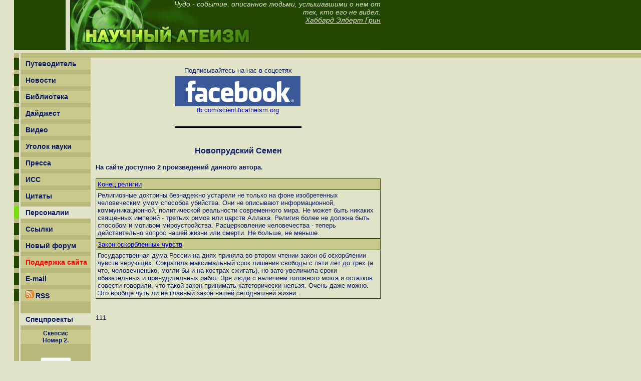

--- FILE ---
content_type: text/html; charset=windows-1251
request_url: https://www.atheism.ru/persons/author.phtml?author=Novoprudsky
body_size: 4680
content:
<html>
<head>
<meta http-equiv="Content-Type" content="text/html; charset=windows-1251" />
<link rel="alternate" type="application/rss+xml" title="RSS" href="http://www.atheism.ru/rss.php" />
<LINK REL="SHORTCUT ICON" HREF="http://atheism.ru/favicon.ico">
<title>Научный атеизм</title>
<meta name="SEO" content="LinkExchange=theme">
<META NAME="DESCRIPTION" CONTENT="Сайт об атеизме и для атеистов. На сайте представлена обширная библиотека содержащая материалы на тему атеизма, религии и близкие темы. Так же присутсвует дайджест СМИ содержащий материалы иллюстрирующие современное положение религии в обществе. Кроме того есть подборка атеистических цитат и ссылок.">
<META NAME="KEYWORDS" CONTENT="атеизм, религия, клерикализм, безбожие, инквизиция, богоборчество, вера, вероисповедание, церковь, конфессия, разоблачение, чудеса, православие, ислам, мусульмане, католицизм, протестантизм, баптизм">
<style>
A.menu {
	font-family: Arial, Helvetica, sans-serif;
	font-size: 14px;
	font-weight: bold;
	text-decoration: none;
	color: #0c1c69;
}

A.menusmall {
        font-family: Arial, Helvetica, sans-serif;
        font-size: 12px;
        font-weight: bold;
        text-decoration: none;
        color: #0c1c69;
}

.menutext {
	font-family: Arial, Helvetica, sans-serif;
	font-size: 14px;
	font-weight: bold;
	text-decoration: none;
	color: #0c1c69;
}

.menusmall {
        font-family: Arial, Helvetica, sans-serif;
        font-size: 12px;
        font-weight: bold;
        text-decoration: none;
        color: #0c1c69;
}

.Frase {
	font-family: Arial, Helvetica, sans-serif;
	font-size: 14px;
	font-weight: normal;
	font-style: italic;
	color: #e0e3c8;
}

.bottom {
	font-family: Arial, Helvetica, sans-serif;
	font-size: 14px;
	font-weight: bold;
	color: #e0e3c8;
}

.bottom_small {
        font-family: Arial, Helvetica, sans-serif;
        font-size: 12px;
//        font-weight: bold;
        color: #e0e3c8;
}


body, td {
	font-family: Arial, Helvetica, sans-serif;
	font-size: smaller;
	color: #0C1D6B;
}

</style>

</head>
<body bgcolor="#E0E3C8" text="#0C1D6B" marginheight="0" marginwidth="0" topmargin="0" bottommargin="0" leftmargin="0" rightmargin="0"><!--UdmComment--><table cellpadding="0" cellspacing="0" border="0" width="100%"><tr><td bgcolor="#224600">
<table cellpadding="0" cellspacing="0" border="0" width="760">
<tr>
<td bgcolor="#E0E3C8" width="28" height="100"><img src="/img/e.gif" width="1" height="1"></td>
<td width="103"><img src="/img/e.gif" width="1" height="1"></td>
<td bgcolor="#E0E3C8" width="9"><img src="/img/e.gif" width="1" height="1"></td>
<td width="620" background="/img/top_back.jpg" valign="top" align="right"><img src="/img/e.gif" width="1" height="1" align="left">
<table cellpadding="0" cellspacing="0" border="0" width="430" background=><tr><td class="Frase" align="right">Чудо - событие, описанное людьми, услышавшими о нем от тех, кто его не видел.<br>
<a href="/persons/author.phtml?author=Habbard" class="Frase">Хаббард Элберт Грин</a></td></tr></table></td>
</tr>
</table>
</td></tr></table>
<img src="/img/e.gif" width="1" height="6"><br>
<table cellpadding="0" cellspacing="0" border="0" width="100%"><tr><td bgcolor="#B9B97B">
<table cellpadding="0" cellspacing="0" border="0">
<tr>
<td bgcolor="#e0e3c8" width="28"><img src="/img/e.gif" width="1" height="9"></td>
<td width="10"><img src="/img/e.gif" width="1" height="9"></td>
<td bgcolor="#e0e3c8" width="3"><img src="/img/e.gif" width="1" height="9"></td>
</tr></table>
</td></tr></table>
<table cellpadding="0" cellspacing="0" border="0" width="760">
<tr>
<td width="28"><img src="/img/e.gif" width="28" height="1"></td>
<td bgcolor="#B9B97B" width="10" valign="top">
<table cellpadding="0" cellspacing="0" border="0" width="10">
<tr>
<td width="10" height="24" bgcolor="#224501"><img src="/img/e.gif" width="10" height="1"></td>
</tr>
<tr>
<td width="10" height="9"><img src="/img/e.gif" width="1" height="1"></td>
</tr>
<tr>
<td width="10" height="24" bgcolor="#224501"><img src="/img/e.gif" width="10" height="1"></td>
</tr>
<tr>
<td width="10" height="9"><img src="/img/e.gif" width="1" height="1"></td>
</tr>
<tr>
<td width="10" height="24" bgcolor="#224501"><img src="/img/e.gif" width="10" height="1"></td>
</tr>
<tr>
<td width="10" height="9"><img src="/img/e.gif" width="1" height="1"></td>
</tr>
<tr>
<td width="10" height="24" bgcolor="#224501"><img src="/img/e.gif" width="10" height="1"></td>
</tr>
<tr>
<td width="10" height="9"><img src="/img/e.gif" width="1" height="1"></td>
</tr>
<tr>
<td width="10" height="24" bgcolor="#224501"><img src="/img/e.gif" width="10" height="1"></td>
</tr>
<tr>
<td width="10" height="9"><img src="/img/e.gif" width="1" height="1"></td>
</tr>
<tr>
<td width="10" height="24" bgcolor="#224501"><img src="/img/e.gif" width="10" height="1"></td>
</tr>
<tr>
<td width="10" height="9"><img src="/img/e.gif" width="1" height="1"></td>
</tr>
<tr>
<td width="10" height="24" bgcolor="#224501"><img src="/img/e.gif" width="10" height="1"></td>
</tr>
<tr>
<td width="10" height="9"><img src="/img/e.gif" width="1" height="1"></td>
</tr>
<tr>
<td width="10" height="24" bgcolor="#224501"><img src="/img/e.gif" width="10" height="1"></td>
</tr>
<tr>
<td width="10" height="9"><img src="/img/e.gif" width="1" height="1"></td>
</tr>
<tr>
<td width="10" height="24" bgcolor="#224501"><img src="/img/e.gif" width="10" height="1"></td>
</tr>
<tr>
<td width="10" height="9"><img src="/img/e.gif" width="1" height="1"></td>
</tr>
<tr>
<td width="10" height="24" bgcolor="#7add10"><img src="/img/e.gif" width="10" height="1"></td>
</tr>
<tr>
<td width="10" height="9"><img src="/img/e.gif" width="1" height="1"></td>
</tr>
<tr>
<td width="10" height="24" bgcolor="#224501"><img src="/img/e.gif" width="10" height="1"></td>
</tr>
<tr>
<td width="10" height="9"><img src="/img/e.gif" width="1" height="1"></td>
</tr>
<tr>
<td width="10" height="24" bgcolor="#224501"><img src="/img/e.gif" width="10" height="1"></td>
</tr>
<tr>
<td width="10" height="9"><img src="/img/e.gif" width="1" height="1"></td>
</tr>
<tr>
<td width="10" height="24" bgcolor="#224501"><img src="/img/e.gif" width="10" height="1"></td>
</tr>
<tr>
<td width="10" height="9"><img src="/img/e.gif" width="1" height="1"></td>
</tr>
<tr>
<td width="10" height="24" bgcolor="#224501"><img src="/img/e.gif" width="10" height="1"></td>
</tr>
<tr>
<td width="10" height="9"><img src="/img/e.gif" width="1" height="1"></td>
</tr>
<tr>
<td width="10" height="24" bgcolor="#224501"><img src="/img/e.gif" width="10" height="1"></td>
</tr>
<tr>
<td width="10" height="9"><img src="/img/e.gif" width="1" height="1"></td>
</tr></table></td>
<td bgcolor="#e0e3c8" width="3"><img src="/img/e.gif" width="3" height="1"></td>
<td bgcolor="#B9B97B" width="140" valign="top">
<table cellpadding="0" cellspacing="0" border="0" width="140">
<tr>
<td width="140" height="24" valign="middle" bgcolor="#c9c98d"><img src="/img/e.gif" width="10" height="1"><a href="/" class="menu">Путеводитель</a></td>
</tr>
<tr>
<td width="140" height="9"><img src="/img/e.gif" width="1" height="1"></td>
</tr>
<tr>
<td width="140" height="24" valign="middle" bgcolor="#c9c98d"><img src="/img/e.gif" width="10" height="1"><a href="/news/" class="menu">Новости</a></td>
</tr>
<tr>
<td width="140" height="9"><img src="/img/e.gif" width="1" height="1"></td>
</tr>
<tr>
<td width="140" height="24" valign="middle" bgcolor="#c9c98d"><img src="/img/e.gif" width="10" height="1"><a href="/library/" class="menu">Библиотека</a></td>
</tr>
<tr>
<td width="140" height="9"><img src="/img/e.gif" width="1" height="1"></td>
</tr>
<tr>
<td width="140" height="24" valign="middle" bgcolor="#c9c98d"><img src="/img/e.gif" width="10" height="1"><a href="/archive/" class="menu">Дайджест</a></td>
</tr>
<tr>
<td width="140" height="9"><img src="/img/e.gif" width="1" height="1"></td>
</tr>
<tr>
<td width="140" height="24" valign="middle" bgcolor="#c9c98d"><img src="/img/e.gif" width="10" height="1"><a href="/video/" class="menu">Видео</a></td>
</tr>
<tr>
<td width="140" height="9"><img src="/img/e.gif" width="1" height="1"></td>
</tr>
<tr>
<td width="140" height="24" valign="middle" bgcolor="#c9c98d"><img src="/img/e.gif" width="10" height="1"><a href="/science/" class="menu">Уголок науки</a></td>
</tr>
<tr>
<td width="140" height="9"><img src="/img/e.gif" width="1" height="1"></td>
</tr>
<tr>
<td width="140" height="24" valign="middle" bgcolor="#c9c98d"><img src="/img/e.gif" width="10" height="1"><a href="/press/" class="menu">Пресса</a></td>
</tr>
<tr>
<td width="140" height="9"><img src="/img/e.gif" width="1" height="1"></td>
</tr>
<tr>
<td width="140" height="24" valign="middle" bgcolor="#c9c98d"><img src="/img/e.gif" width="10" height="1"><a href="/lci/" class="menu">ИСС</a></td>
</tr>
<tr>
<td width="140" height="9"><img src="/img/e.gif" width="1" height="1"></td>
</tr>
<tr>
<td width="140" height="24" valign="middle" bgcolor="#c9c98d"><img src="/img/e.gif" width="10" height="1"><a href="/frase/" class="menu">Цитаты</a></td>
</tr>
<tr>
<td width="140" height="9"><img src="/img/e.gif" width="1" height="1"></td>
</tr>
<tr>
<td width="140" height="24" valign="middle" bgcolor="#E0E3C8"><img src="/img/e.gif" width="10" height="1"><a href="/persons/" class="menu">Персоналии</a></td>
</tr>
<tr>
<td width="140" height="9"><img src="/img/e.gif" width="1" height="1"></td>
</tr>
<tr>
<td width="140" height="24" valign="middle" bgcolor="#c9c98d"><img src="/img/e.gif" width="10" height="1"><a href="/links/" class="menu">Ссылки</a></td>
</tr>
<tr>
<td width="140" height="9"><img src="/img/e.gif" width="1" height="1"></td>
</tr>
<tr>
<td width="140" height="24" valign="middle" bgcolor="#c9c98d"><img src="/img/e.gif" width="10" height="1"><a href="http://forum.atheism.ru" target="_blank" class="menu">Новый форум</a></td>
</tr>
<tr>
<td width="140" height="9"><img src="/img/e.gif" width="1" height="1"></td>
</tr>
<tr>
<td width="140" height="24" valign="middle" bgcolor="#c9c98d"><img src="/img/e.gif" width="10" height="1"><a href="/donate/" class="menu"><span style="color:red;">Поддержка сайта</span></a></td>
</tr>
<tr>
<td width="140" height="9"><img src="/img/e.gif" width="1" height="1"></td>
</tr>
<tr>
<td width="140" height="24" valign="middle" bgcolor="#c9c98d"><img src="/img/e.gif" width="10" height="1"><a href="mailto:info@atheism.ru" class="menu">E-mail</a></td>
</tr>
<tr>
<td width="140" height="9"><img src="/img/e.gif" width="1" height="1"></td>
</tr>
<tr>
<td width="140" height="24" valign="middle" bgcolor="#c9c98d"><img src="/img/e.gif" width="10" height="1"><a href="/rss.php" class="menu"><img src="/rss.gif" height="16" width="16" border="0" alt="RSS"> RSS</a></td>
</tr>
<tr>
<td width="140" height="9"><img src="/img/e.gif" width="1" height="1"></td>
</tr></table><br>
<table cellpadding="0" cellspacing="0" border="0" width="100%">
<tr><td valign="middle" class="menutext" bgcolor="#E0E3C8" height="24"><img src="/img/e.gif" width="10" height="0">Спецпроекты</td></tr>
<tr>
<td height="9"><img src="/img/e.gif" width="1" height="1"></td>
</tr>
<tr>
<td align="center" bgcolor="#c9c98d"><a href="/press/scepsis-2/" class="menusmall">Скепсиc<br>
Номер 2.</a></td>
</tr>
<tr>
<td height="9"><img src="/img/e.gif" width="1" height="1"></td>
</tr>
<tr>
<td height="9"><img src="/img/e.gif" width="1" height="1"></td>
</tr> 
<tr>
<td height="9"><img src="/img/e.gif" width="1" height="1"></td>
</tr>
</table>
<noindex>
<div align="center"><a href="http://www.twitter.com/etholog"><img src="http://twitter-badges.s3.amazonaws.com/twitter-b.png" alt="Follow etholog on Twitter" border="0" /></a></div>
</noindex>
<br><br>

<form action="http://www.google.com/cse" id="cse-search-box" target="_blank">
  <div align="center">
  <strong>поиск по сайту</strong><br>
    <input type="hidden" name="cx" value="000978966337747481816:rrqs0yme72m" />
    <input type="hidden" name="ie" value="windows-1251" />
    <input type="text" name="q" size="15" /><br>
    <input type="submit" name="sa" value="найти" />
  </div>
</form>

<script type="text/javascript" src="http://www.google.com/coop/cse/brand?form=cse-search-box&lang=ru"></script>


<center>
<FORM method="post" action="/service/subscribe/">
<span class="menusmall">Подписка на новости</span>
<input type="Text" name="email" size="15"><br>
<input type="Submit" value="Подписаться">
</FORM>
<br>
<br>
</center>
<br><br>
<center>

<img  src="/img/length.php?bannerid=1" width="50" height="1">
<noindex>

<!--TopList COUNTER-->
<a target=_top
href="http://top.list.ru/jump?from=18354"><script language="JavaScript"><!--
d=document;js=10;a='&r='+escape(d.referrer)
//--></script><script language="JavaScript1.1"><!--
js=11;a+='&j='+navigator.javaEnabled()
//--></script><script language="JavaScript1.2"><!--
js=12;s=screen;a+='&s='+s.width+'*'+s.height
a+='&d='+(s.colorDepth?s.colorDepth:s.pixelDepth)
//--></script><script language="JavaScript1.3"><!--
js=13//--></script><script language="JavaScript"><!--
d.write('<img src="http://top.list.ru/counter'+
'?id=18354&t=55&js='+js+a+'" alt="TopList" '+
'border=0 height=31 width=88>')
if(js>11)d.write('<'+'!-- ')//--></script><noscript><img
src="http://top.list.ru/counter?js=na&id=18354&t=55"
border=0 height=31 width=88
alt="TopList"></noscript><script language="JavaScript"><!--
if(js>11)d.write('--'+'>')
//--></script></a><!--TopList COUNTER--><br>
<!--begin of Top100-->
<img src="http://counter.rambler.ru/top100.cnt?279627" alt="Rambler's Top100" width=1 height=1 border=0>
<!--end of Top100 code--><br>
<!--begin of Top100 logo-->
<a href="http://top100.rambler.ru/top100/">
<img src="http://top100-images.rambler.ru/top100/w9.gif" alt="Rambler's Top100" width=88 height=31 border=0></a><!--end of Top100 logo --><br>
<br>
<!--LiveInternet counter--><script type="text/javascript"><!--
document.write("<a href='http://www.liveinternet.ru/click' "+
"target=_blank><img src='//counter.yadro.ru/hit?t17.3;r"+
escape(document.referrer)+((typeof(screen)=="undefined")?"":
";s"+screen.width+"*"+screen.height+"*"+(screen.colorDepth?
screen.colorDepth:screen.pixelDepth))+";u"+escape(document.URL)+
";"+Math.random()+
"' alt='' title='LiveInternet: показано число просмотров за 24"+
" часа, посетителей за 24 часа и за сегодня' "+
"border='0' width='88' height='31'><\/a>")
//--></script><!--/LiveInternet-->

</noindex>
<img src="/img/sizer" width="50" height="1">
</center>


<br>
<br><div style="background-color:#c9c98d;text-align:center;padding:5px;"><strong>Разное</strong></div><br><script type="text/javascript">
<!--
var _acic={dataProvider:10};(function(){var e=document.createElement("script");e.type="text/javascript";e.async=true;e.src="https://www.acint.net/aci.js";var t=document.getElementsByTagName("script")[0];t.parentNode.insertBefore(e,t)})()
//-->
</script></td>
<td width="10"><img src="/img/e.gif" width="10" height="1"></td>
<td width="569" valign="top">
<br>
<!--/UdmComment-->
<div align="center">
<table width="504" align="center">
<tr><td colspan="2"><div align="center">Подписывайтесь на нас в соцсетях</div></td></tr>
<tr>
<td align="center" valign="top"><noindex><a href="https://fb.com/scientificatheism.org" rel="nofollow" target="_blank"><img src="/img/ico_fb.png" width="250" height="60" alt="" border="0"></a><br><a href="https://fb.com/scientificatheism.org" rel="nofollow" target="_blank">fb.com/scientificatheism.org</a></noindex></td>
</tr>
</table>
</div> 
<br clear="all"><hr size="3" color="#000000" width="250" align="center" noshade><br>
<center><h3>Новопрудский Семен</h3></center><b>На сайте доступно 2 произведений данного автора.</b><br><br><TABLE CELLSPACING=0 CELLPADDING=0 WIDTH='100%' border="0"><tr><td bgcolor="#224501"><TABLE CELLSPACING=1 CELLPADDING=3 WIDTH='100%' border="0"><TR><TD BGCOLOR='#c9c98d'><A HREF='/library/Novoprudsky_1.phtml'><FONT SIZE=-1>Конец религии</font></A>&nbsp;</TD></TR><TR><TD BGCOLOR='#e0e3c8'><FONT SIZE=-1>Религиозные доктрины безнадежно устарели не только на фоне изобретенных человеческим умом способов убийства. Они не описывают информационной, коммуникационной, политической реальности современного мира. Не может быть никаких священных империй - третьих римов или царств Аллаха. Религия более не должна быть способом и мотивом мироустройства. Расцерковление человечества - теперь действительно вопрос нашей жизни или смерти. Не больше, не меньше. </FONT></TD></TR></TABLE></td></tr></TABLE><TABLE CELLSPACING=0 CELLPADDING=0 WIDTH='100%' border="0"><tr><td bgcolor="#224501"><TABLE CELLSPACING=1 CELLPADDING=3 WIDTH='100%' border="0"><TR><TD BGCOLOR='#c9c98d'><A HREF='/library/Novoprudsky_2.phtml'><FONT SIZE=-1>Закон оскорбленных чувств</font></A>&nbsp;</TD></TR><TR><TD BGCOLOR='#e0e3c8'><FONT SIZE=-1>Государственная дума России на днях приняла во втором чтении закон об оскорблении чувств верующих. Сократила максимальный срок лишения свободы с пяти лет до трех (а что, человечненько, могли бы и на кострах сжигать), но зато увеличила сроки обязательных и принудительных работ. Зря люди с наличием головного мозга и остатков совести говорили, что такой закон принимать категорически нельзя. Очень даже можно. Это вообще чуть ли не главный закон нашей сегодняшней жизни.</FONT></TD></TR></TABLE></td></tr></TABLE>
<!--UdmComment--><br>	
<br>
111</td></tr>
</table>

<table cellpadding="0" cellspacing="0" border="0">
<tr>
<td width="28"><img src="/img/e.gif" width="28" height="1"></td>
<td bgcolor="#B9B97B" width="10" valign="top"><img src="/img/e.gif" width="10" height="1"></td>
<td bgcolor="#e0e3c8" width="3"><img src="/img/e.gif" width="3" height="1"></td>
<td bgcolor="#B9B97B" width="140" valign="top">
<img src="/img/e.gif" width="1" height="1"></td>
<td bgcolor="#e0e3c8" width="579" align="center" valign="bottom"><hr width="80%"><font size="-1">Создатели сайта не всегда разделяют мнение изложенное в материалах сайта.</font></td>
</tr>
</table>
<table cellpadding="0" cellspacing="0" border="0" width="100%"><tr><td bgcolor="#224600">
<table cellpadding="0" cellspacing="0" border="0">
<tr>
<td bgcolor="#e0e3c8" width="181"><img src="/img/e.gif" width="1" height="50"></td>
<td width="579" align="center" valign="middle" class="bottom">"Научный Атеизм" 1998-2026<br><br>
<span class="bottom_small">Дизайн: <a href="mailto:3dline@nm.ru" class="bottom_small">Гунявый Роман</a>&nbsp;&nbsp;&nbsp;&nbsp;&nbsp;&nbsp;Программирование и вёрстка: <a href="mailto:muxa@atheism.ru" class="bottom_small">Muxa</a></span></td>
</tr></table>
</td></tr></table>
</body>
</html>

<!--/UdmComment--><!--0,027898073196411-->
